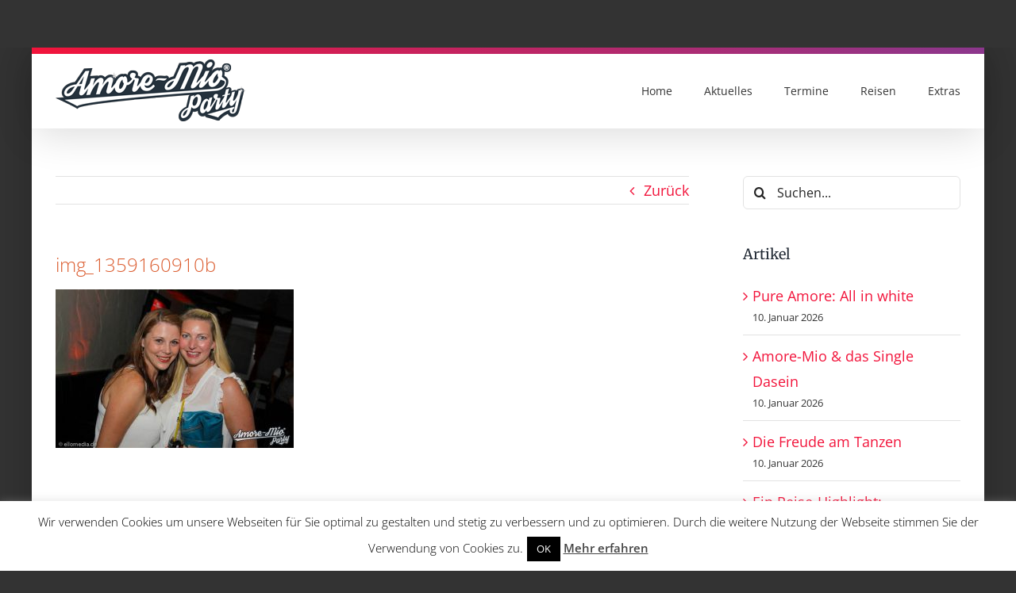

--- FILE ---
content_type: text/html; charset=UTF-8
request_url: https://www.amoremioparty.de/?attachment_id=13479
body_size: 48705
content:
<!DOCTYPE html>
<html class="avada-html-layout-boxed avada-html-header-position-top" lang="de">
<head>
	<meta http-equiv="X-UA-Compatible" content="IE=edge" />
	<meta http-equiv="Content-Type" content="text/html; charset=utf-8"/>
	<meta name="viewport" content="width=device-width, initial-scale=1" />
	<meta name='robots' content='index, follow, max-image-preview:large, max-snippet:-1, max-video-preview:-1' />

	<!-- This site is optimized with the Yoast SEO plugin v26.7 - https://yoast.com/wordpress/plugins/seo/ -->
	<title>img_1359160910b - Amore-Mio Party®</title>
	<link rel="canonical" href="https://www.amoremioparty.de/" />
	<meta property="og:locale" content="de_DE" />
	<meta property="og:type" content="article" />
	<meta property="og:title" content="img_1359160910b - Amore-Mio Party®" />
	<meta property="og:url" content="https://www.amoremioparty.de/" />
	<meta property="og:site_name" content="Amore-Mio Party®" />
	<meta property="og:image" content="https://www.amoremioparty.de" />
	<meta property="og:image:width" content="700" />
	<meta property="og:image:height" content="466" />
	<meta property="og:image:type" content="image/jpeg" />
	<script type="application/ld+json" class="yoast-schema-graph">{"@context":"https://schema.org","@graph":[{"@type":"WebPage","@id":"https://www.amoremioparty.de/","url":"https://www.amoremioparty.de/","name":"img_1359160910b - Amore-Mio Party®","isPartOf":{"@id":"https://www.amoremioparty.de/#website"},"primaryImageOfPage":{"@id":"https://www.amoremioparty.de/#primaryimage"},"image":{"@id":"https://www.amoremioparty.de/#primaryimage"},"thumbnailUrl":"https://www.amoremioparty.de/wp-content/uploads/2016/09/IMG_1359160910B.jpg","datePublished":"2016-09-11T15:41:47+00:00","inLanguage":"de","potentialAction":[{"@type":"ReadAction","target":["https://www.amoremioparty.de/"]}]},{"@type":"ImageObject","inLanguage":"de","@id":"https://www.amoremioparty.de/#primaryimage","url":"https://www.amoremioparty.de/wp-content/uploads/2016/09/IMG_1359160910B.jpg","contentUrl":"https://www.amoremioparty.de/wp-content/uploads/2016/09/IMG_1359160910B.jpg","width":700,"height":466},{"@type":"WebSite","@id":"https://www.amoremioparty.de/#website","url":"https://www.amoremioparty.de/","name":"Amore-Mio Party®","description":"Deine Leute - Deine Musik - Deine Party","potentialAction":[{"@type":"SearchAction","target":{"@type":"EntryPoint","urlTemplate":"https://www.amoremioparty.de/?s={search_term_string}"},"query-input":{"@type":"PropertyValueSpecification","valueRequired":true,"valueName":"search_term_string"}}],"inLanguage":"de"}]}</script>
	<!-- / Yoast SEO plugin. -->


<link rel="alternate" type="application/rss+xml" title="Amore-Mio Party® &raquo; Feed" href="https://www.amoremioparty.de/feed/" />
<link rel="alternate" type="application/rss+xml" title="Amore-Mio Party® &raquo; Kommentar-Feed" href="https://www.amoremioparty.de/comments/feed/" />
<link rel="alternate" type="text/calendar" title="Amore-Mio Party® &raquo; iCal Feed" href="https://www.amoremioparty.de/events/?ical=1" />
					<link rel="shortcut icon" href="https://www.amoremioparty.de/wp-content/uploads/2025/02/favicon.png" type="image/x-icon" />
		
		
		
				<link rel="alternate" title="oEmbed (JSON)" type="application/json+oembed" href="https://www.amoremioparty.de/wp-json/oembed/1.0/embed?url=https%3A%2F%2Fwww.amoremioparty.de%2F%3Fattachment_id%3D13479" />
<link rel="alternate" title="oEmbed (XML)" type="text/xml+oembed" href="https://www.amoremioparty.de/wp-json/oembed/1.0/embed?url=https%3A%2F%2Fwww.amoremioparty.de%2F%3Fattachment_id%3D13479&#038;format=xml" />
<style id='wp-img-auto-sizes-contain-inline-css' type='text/css'>
img:is([sizes=auto i],[sizes^="auto," i]){contain-intrinsic-size:3000px 1500px}
/*# sourceURL=wp-img-auto-sizes-contain-inline-css */
</style>
<link rel='stylesheet' id='layerslider-css' href='https://www.amoremioparty.de/wp-content/plugins/LayerSlider/assets/static/layerslider/css/layerslider.css?ver=8.1.2' type='text/css' media='all' />
<link rel='stylesheet' id='cookie-law-info-css' href='https://www.amoremioparty.de/wp-content/plugins/cookie-law-info/legacy/public/css/cookie-law-info-public.css?ver=3.3.9.1' type='text/css' media='all' />
<link rel='stylesheet' id='cookie-law-info-gdpr-css' href='https://www.amoremioparty.de/wp-content/plugins/cookie-law-info/legacy/public/css/cookie-law-info-gdpr.css?ver=3.3.9.1' type='text/css' media='all' />
<link rel='stylesheet' id='fusion-dynamic-css-css' href='https://www.amoremioparty.de/wp-content/uploads/fusion-styles/dcf89f73f8178d474668e646fdb7dc8e.min.css?ver=3.13.2' type='text/css' media='all' />
<!--[if lte IE 6]> <style type="text/css">.cantembedplus{display:none;}</style><![endif]--><script type="text/javascript" src="https://www.amoremioparty.de/wp-includes/js/jquery/jquery.min.js?ver=3.7.1" id="jquery-core-js"></script>
<script type="text/javascript" id="layerslider-utils-js-extra">
/* <![CDATA[ */
var LS_Meta = {"v":"8.1.2","fixGSAP":"1"};
//# sourceURL=layerslider-utils-js-extra
/* ]]> */
</script>
<script type="text/javascript" src="https://www.amoremioparty.de/wp-content/plugins/LayerSlider/assets/static/layerslider/js/layerslider.utils.js?ver=8.1.2" id="layerslider-utils-js"></script>
<script type="text/javascript" src="https://www.amoremioparty.de/wp-content/plugins/LayerSlider/assets/static/layerslider/js/layerslider.kreaturamedia.jquery.js?ver=8.1.2" id="layerslider-js"></script>
<script type="text/javascript" src="https://www.amoremioparty.de/wp-content/plugins/LayerSlider/assets/static/layerslider/js/layerslider.transitions.js?ver=8.1.2" id="layerslider-transitions-js"></script>
<script type="text/javascript" id="cookie-law-info-js-extra">
/* <![CDATA[ */
var Cli_Data = {"nn_cookie_ids":[],"cookielist":[],"non_necessary_cookies":[],"ccpaEnabled":"","ccpaRegionBased":"","ccpaBarEnabled":"","strictlyEnabled":["necessary","obligatoire"],"ccpaType":"gdpr","js_blocking":"","custom_integration":"","triggerDomRefresh":"","secure_cookies":""};
var cli_cookiebar_settings = {"animate_speed_hide":"500","animate_speed_show":"500","background":"#FFF","border":"#b1a6a6c2","border_on":"","button_1_button_colour":"#000","button_1_button_hover":"#000000","button_1_link_colour":"#fff","button_1_as_button":"1","button_1_new_win":"","button_2_button_colour":"#333","button_2_button_hover":"#292929","button_2_link_colour":"#444","button_2_as_button":"","button_2_hidebar":"","button_3_button_colour":"#000","button_3_button_hover":"#000000","button_3_link_colour":"#fff","button_3_as_button":"1","button_3_new_win":"","button_4_button_colour":"#000","button_4_button_hover":"#000000","button_4_link_colour":"#fff","button_4_as_button":"1","button_7_button_colour":"#61a229","button_7_button_hover":"#4e8221","button_7_link_colour":"#fff","button_7_as_button":"1","button_7_new_win":"","font_family":"inherit","header_fix":"","notify_animate_hide":"1","notify_animate_show":"","notify_div_id":"#cookie-law-info-bar","notify_position_horizontal":"right","notify_position_vertical":"bottom","scroll_close":"","scroll_close_reload":"","accept_close_reload":"","reject_close_reload":"","showagain_tab":"","showagain_background":"#fff","showagain_border":"#000","showagain_div_id":"#cookie-law-info-again","showagain_x_position":"100px","text":"#000","show_once_yn":"","show_once":"10000","logging_on":"","as_popup":"","popup_overlay":"1","bar_heading_text":"","cookie_bar_as":"banner","popup_showagain_position":"bottom-right","widget_position":"left"};
var log_object = {"ajax_url":"https://www.amoremioparty.de/wp-admin/admin-ajax.php"};
//# sourceURL=cookie-law-info-js-extra
/* ]]> */
</script>
<script type="text/javascript" src="https://www.amoremioparty.de/wp-content/plugins/cookie-law-info/legacy/public/js/cookie-law-info-public.js?ver=3.3.9.1" id="cookie-law-info-js"></script>
<meta name="generator" content="Powered by LayerSlider 8.1.2 - Build Heros, Sliders, and Popups. Create Animations and Beautiful, Rich Web Content as Easy as Never Before on WordPress." />
<!-- LayerSlider updates and docs at: https://layerslider.com -->
<link rel="https://api.w.org/" href="https://www.amoremioparty.de/wp-json/" /><link rel="alternate" title="JSON" type="application/json" href="https://www.amoremioparty.de/wp-json/wp/v2/media/13479" /><link rel="EditURI" type="application/rsd+xml" title="RSD" href="https://www.amoremioparty.de/xmlrpc.php?rsd" />
<meta name="generator" content="WordPress 6.9" />
<link rel='shortlink' href='https://www.amoremioparty.de/?p=13479' />
<meta name="tec-api-version" content="v1"><meta name="tec-api-origin" content="https://www.amoremioparty.de"><link rel="alternate" href="https://www.amoremioparty.de/wp-json/tribe/events/v1/" /><link rel="preload" href="https://www.amoremioparty.de/wp-content/themes/Avada/includes/lib/assets/fonts/icomoon/awb-icons.woff" as="font" type="font/woff" crossorigin><link rel="preload" href="//www.amoremioparty.de/wp-content/themes/Avada/includes/lib/assets/fonts/fontawesome/webfonts/fa-brands-400.woff2" as="font" type="font/woff2" crossorigin><link rel="preload" href="//www.amoremioparty.de/wp-content/themes/Avada/includes/lib/assets/fonts/fontawesome/webfonts/fa-regular-400.woff2" as="font" type="font/woff2" crossorigin><link rel="preload" href="//www.amoremioparty.de/wp-content/themes/Avada/includes/lib/assets/fonts/fontawesome/webfonts/fa-solid-900.woff2" as="font" type="font/woff2" crossorigin><style type="text/css" id="css-fb-visibility">@media screen and (max-width: 640px){.fusion-no-small-visibility{display:none !important;}body .sm-text-align-center{text-align:center !important;}body .sm-text-align-left{text-align:left !important;}body .sm-text-align-right{text-align:right !important;}body .sm-flex-align-center{justify-content:center !important;}body .sm-flex-align-flex-start{justify-content:flex-start !important;}body .sm-flex-align-flex-end{justify-content:flex-end !important;}body .sm-mx-auto{margin-left:auto !important;margin-right:auto !important;}body .sm-ml-auto{margin-left:auto !important;}body .sm-mr-auto{margin-right:auto !important;}body .fusion-absolute-position-small{position:absolute;top:auto;width:100%;}.awb-sticky.awb-sticky-small{ position: sticky; top: var(--awb-sticky-offset,0); }}@media screen and (min-width: 641px) and (max-width: 1024px){.fusion-no-medium-visibility{display:none !important;}body .md-text-align-center{text-align:center !important;}body .md-text-align-left{text-align:left !important;}body .md-text-align-right{text-align:right !important;}body .md-flex-align-center{justify-content:center !important;}body .md-flex-align-flex-start{justify-content:flex-start !important;}body .md-flex-align-flex-end{justify-content:flex-end !important;}body .md-mx-auto{margin-left:auto !important;margin-right:auto !important;}body .md-ml-auto{margin-left:auto !important;}body .md-mr-auto{margin-right:auto !important;}body .fusion-absolute-position-medium{position:absolute;top:auto;width:100%;}.awb-sticky.awb-sticky-medium{ position: sticky; top: var(--awb-sticky-offset,0); }}@media screen and (min-width: 1025px){.fusion-no-large-visibility{display:none !important;}body .lg-text-align-center{text-align:center !important;}body .lg-text-align-left{text-align:left !important;}body .lg-text-align-right{text-align:right !important;}body .lg-flex-align-center{justify-content:center !important;}body .lg-flex-align-flex-start{justify-content:flex-start !important;}body .lg-flex-align-flex-end{justify-content:flex-end !important;}body .lg-mx-auto{margin-left:auto !important;margin-right:auto !important;}body .lg-ml-auto{margin-left:auto !important;}body .lg-mr-auto{margin-right:auto !important;}body .fusion-absolute-position-large{position:absolute;top:auto;width:100%;}.awb-sticky.awb-sticky-large{ position: sticky; top: var(--awb-sticky-offset,0); }}</style>		<script type="text/javascript">
			var doc = document.documentElement;
			doc.setAttribute( 'data-useragent', navigator.userAgent );
		</script>
		
	<script>
document.addEventListener("DOMContentLoaded", function () {
  const params = new URLSearchParams(window.location.search);

  if (params.has("v")) {
    const vermittlerWert = params.get("v");
    const hiddenField = document.getElementById("vermittler");

    if (hiddenField) {
      hiddenField.value = vermittlerWert;
    }
  }
});
</script><style id='global-styles-inline-css' type='text/css'>
:root{--wp--preset--aspect-ratio--square: 1;--wp--preset--aspect-ratio--4-3: 4/3;--wp--preset--aspect-ratio--3-4: 3/4;--wp--preset--aspect-ratio--3-2: 3/2;--wp--preset--aspect-ratio--2-3: 2/3;--wp--preset--aspect-ratio--16-9: 16/9;--wp--preset--aspect-ratio--9-16: 9/16;--wp--preset--color--black: #000000;--wp--preset--color--cyan-bluish-gray: #abb8c3;--wp--preset--color--white: #ffffff;--wp--preset--color--pale-pink: #f78da7;--wp--preset--color--vivid-red: #cf2e2e;--wp--preset--color--luminous-vivid-orange: #ff6900;--wp--preset--color--luminous-vivid-amber: #fcb900;--wp--preset--color--light-green-cyan: #7bdcb5;--wp--preset--color--vivid-green-cyan: #00d084;--wp--preset--color--pale-cyan-blue: #8ed1fc;--wp--preset--color--vivid-cyan-blue: #0693e3;--wp--preset--color--vivid-purple: #9b51e0;--wp--preset--color--awb-color-1: #ffffff;--wp--preset--color--awb-color-2: #f9f9fb;--wp--preset--color--awb-color-3: #f2f3f5;--wp--preset--color--awb-color-4: #e2e2e2;--wp--preset--color--awb-color-5: #8c378d;--wp--preset--color--awb-color-6: #4a4e57;--wp--preset--color--awb-color-7: #343434;--wp--preset--color--awb-color-8: #212934;--wp--preset--color--awb-color-custom-1: #f2143b;--wp--preset--color--awb-color-custom-2: #b70e38;--wp--preset--color--awb-color-custom-3: #f2cdd4;--wp--preset--gradient--vivid-cyan-blue-to-vivid-purple: linear-gradient(135deg,rgb(6,147,227) 0%,rgb(155,81,224) 100%);--wp--preset--gradient--light-green-cyan-to-vivid-green-cyan: linear-gradient(135deg,rgb(122,220,180) 0%,rgb(0,208,130) 100%);--wp--preset--gradient--luminous-vivid-amber-to-luminous-vivid-orange: linear-gradient(135deg,rgb(252,185,0) 0%,rgb(255,105,0) 100%);--wp--preset--gradient--luminous-vivid-orange-to-vivid-red: linear-gradient(135deg,rgb(255,105,0) 0%,rgb(207,46,46) 100%);--wp--preset--gradient--very-light-gray-to-cyan-bluish-gray: linear-gradient(135deg,rgb(238,238,238) 0%,rgb(169,184,195) 100%);--wp--preset--gradient--cool-to-warm-spectrum: linear-gradient(135deg,rgb(74,234,220) 0%,rgb(151,120,209) 20%,rgb(207,42,186) 40%,rgb(238,44,130) 60%,rgb(251,105,98) 80%,rgb(254,248,76) 100%);--wp--preset--gradient--blush-light-purple: linear-gradient(135deg,rgb(255,206,236) 0%,rgb(152,150,240) 100%);--wp--preset--gradient--blush-bordeaux: linear-gradient(135deg,rgb(254,205,165) 0%,rgb(254,45,45) 50%,rgb(107,0,62) 100%);--wp--preset--gradient--luminous-dusk: linear-gradient(135deg,rgb(255,203,112) 0%,rgb(199,81,192) 50%,rgb(65,88,208) 100%);--wp--preset--gradient--pale-ocean: linear-gradient(135deg,rgb(255,245,203) 0%,rgb(182,227,212) 50%,rgb(51,167,181) 100%);--wp--preset--gradient--electric-grass: linear-gradient(135deg,rgb(202,248,128) 0%,rgb(113,206,126) 100%);--wp--preset--gradient--midnight: linear-gradient(135deg,rgb(2,3,129) 0%,rgb(40,116,252) 100%);--wp--preset--font-size--small: 13.5px;--wp--preset--font-size--medium: 20px;--wp--preset--font-size--large: 27px;--wp--preset--font-size--x-large: 42px;--wp--preset--font-size--normal: 18px;--wp--preset--font-size--xlarge: 36px;--wp--preset--font-size--huge: 54px;--wp--preset--spacing--20: 0.44rem;--wp--preset--spacing--30: 0.67rem;--wp--preset--spacing--40: 1rem;--wp--preset--spacing--50: 1.5rem;--wp--preset--spacing--60: 2.25rem;--wp--preset--spacing--70: 3.38rem;--wp--preset--spacing--80: 5.06rem;--wp--preset--shadow--natural: 6px 6px 9px rgba(0, 0, 0, 0.2);--wp--preset--shadow--deep: 12px 12px 50px rgba(0, 0, 0, 0.4);--wp--preset--shadow--sharp: 6px 6px 0px rgba(0, 0, 0, 0.2);--wp--preset--shadow--outlined: 6px 6px 0px -3px rgb(255, 255, 255), 6px 6px rgb(0, 0, 0);--wp--preset--shadow--crisp: 6px 6px 0px rgb(0, 0, 0);}:where(.is-layout-flex){gap: 0.5em;}:where(.is-layout-grid){gap: 0.5em;}body .is-layout-flex{display: flex;}.is-layout-flex{flex-wrap: wrap;align-items: center;}.is-layout-flex > :is(*, div){margin: 0;}body .is-layout-grid{display: grid;}.is-layout-grid > :is(*, div){margin: 0;}:where(.wp-block-columns.is-layout-flex){gap: 2em;}:where(.wp-block-columns.is-layout-grid){gap: 2em;}:where(.wp-block-post-template.is-layout-flex){gap: 1.25em;}:where(.wp-block-post-template.is-layout-grid){gap: 1.25em;}.has-black-color{color: var(--wp--preset--color--black) !important;}.has-cyan-bluish-gray-color{color: var(--wp--preset--color--cyan-bluish-gray) !important;}.has-white-color{color: var(--wp--preset--color--white) !important;}.has-pale-pink-color{color: var(--wp--preset--color--pale-pink) !important;}.has-vivid-red-color{color: var(--wp--preset--color--vivid-red) !important;}.has-luminous-vivid-orange-color{color: var(--wp--preset--color--luminous-vivid-orange) !important;}.has-luminous-vivid-amber-color{color: var(--wp--preset--color--luminous-vivid-amber) !important;}.has-light-green-cyan-color{color: var(--wp--preset--color--light-green-cyan) !important;}.has-vivid-green-cyan-color{color: var(--wp--preset--color--vivid-green-cyan) !important;}.has-pale-cyan-blue-color{color: var(--wp--preset--color--pale-cyan-blue) !important;}.has-vivid-cyan-blue-color{color: var(--wp--preset--color--vivid-cyan-blue) !important;}.has-vivid-purple-color{color: var(--wp--preset--color--vivid-purple) !important;}.has-black-background-color{background-color: var(--wp--preset--color--black) !important;}.has-cyan-bluish-gray-background-color{background-color: var(--wp--preset--color--cyan-bluish-gray) !important;}.has-white-background-color{background-color: var(--wp--preset--color--white) !important;}.has-pale-pink-background-color{background-color: var(--wp--preset--color--pale-pink) !important;}.has-vivid-red-background-color{background-color: var(--wp--preset--color--vivid-red) !important;}.has-luminous-vivid-orange-background-color{background-color: var(--wp--preset--color--luminous-vivid-orange) !important;}.has-luminous-vivid-amber-background-color{background-color: var(--wp--preset--color--luminous-vivid-amber) !important;}.has-light-green-cyan-background-color{background-color: var(--wp--preset--color--light-green-cyan) !important;}.has-vivid-green-cyan-background-color{background-color: var(--wp--preset--color--vivid-green-cyan) !important;}.has-pale-cyan-blue-background-color{background-color: var(--wp--preset--color--pale-cyan-blue) !important;}.has-vivid-cyan-blue-background-color{background-color: var(--wp--preset--color--vivid-cyan-blue) !important;}.has-vivid-purple-background-color{background-color: var(--wp--preset--color--vivid-purple) !important;}.has-black-border-color{border-color: var(--wp--preset--color--black) !important;}.has-cyan-bluish-gray-border-color{border-color: var(--wp--preset--color--cyan-bluish-gray) !important;}.has-white-border-color{border-color: var(--wp--preset--color--white) !important;}.has-pale-pink-border-color{border-color: var(--wp--preset--color--pale-pink) !important;}.has-vivid-red-border-color{border-color: var(--wp--preset--color--vivid-red) !important;}.has-luminous-vivid-orange-border-color{border-color: var(--wp--preset--color--luminous-vivid-orange) !important;}.has-luminous-vivid-amber-border-color{border-color: var(--wp--preset--color--luminous-vivid-amber) !important;}.has-light-green-cyan-border-color{border-color: var(--wp--preset--color--light-green-cyan) !important;}.has-vivid-green-cyan-border-color{border-color: var(--wp--preset--color--vivid-green-cyan) !important;}.has-pale-cyan-blue-border-color{border-color: var(--wp--preset--color--pale-cyan-blue) !important;}.has-vivid-cyan-blue-border-color{border-color: var(--wp--preset--color--vivid-cyan-blue) !important;}.has-vivid-purple-border-color{border-color: var(--wp--preset--color--vivid-purple) !important;}.has-vivid-cyan-blue-to-vivid-purple-gradient-background{background: var(--wp--preset--gradient--vivid-cyan-blue-to-vivid-purple) !important;}.has-light-green-cyan-to-vivid-green-cyan-gradient-background{background: var(--wp--preset--gradient--light-green-cyan-to-vivid-green-cyan) !important;}.has-luminous-vivid-amber-to-luminous-vivid-orange-gradient-background{background: var(--wp--preset--gradient--luminous-vivid-amber-to-luminous-vivid-orange) !important;}.has-luminous-vivid-orange-to-vivid-red-gradient-background{background: var(--wp--preset--gradient--luminous-vivid-orange-to-vivid-red) !important;}.has-very-light-gray-to-cyan-bluish-gray-gradient-background{background: var(--wp--preset--gradient--very-light-gray-to-cyan-bluish-gray) !important;}.has-cool-to-warm-spectrum-gradient-background{background: var(--wp--preset--gradient--cool-to-warm-spectrum) !important;}.has-blush-light-purple-gradient-background{background: var(--wp--preset--gradient--blush-light-purple) !important;}.has-blush-bordeaux-gradient-background{background: var(--wp--preset--gradient--blush-bordeaux) !important;}.has-luminous-dusk-gradient-background{background: var(--wp--preset--gradient--luminous-dusk) !important;}.has-pale-ocean-gradient-background{background: var(--wp--preset--gradient--pale-ocean) !important;}.has-electric-grass-gradient-background{background: var(--wp--preset--gradient--electric-grass) !important;}.has-midnight-gradient-background{background: var(--wp--preset--gradient--midnight) !important;}.has-small-font-size{font-size: var(--wp--preset--font-size--small) !important;}.has-medium-font-size{font-size: var(--wp--preset--font-size--medium) !important;}.has-large-font-size{font-size: var(--wp--preset--font-size--large) !important;}.has-x-large-font-size{font-size: var(--wp--preset--font-size--x-large) !important;}
/*# sourceURL=global-styles-inline-css */
</style>
</head>

<body class="attachment wp-singular attachment-template-default single single-attachment postid-13479 attachmentid-13479 attachment-jpeg wp-theme-Avada tribe-no-js has-sidebar fusion-image-hovers fusion-pagination-sizing fusion-button_type-flat fusion-button_span-no fusion-button_gradient-linear avada-image-rollover-circle-yes avada-image-rollover-no fusion-body ltr fusion-sticky-header no-mobile-sticky-header no-mobile-slidingbar no-mobile-totop fusion-disable-outline fusion-sub-menu-fade mobile-logo-pos-left layout-boxed-mode avada-has-boxed-modal-shadow-light layout-scroll-offset-full fusion-top-header menu-text-align-center mobile-menu-design-classic fusion-show-pagination-text fusion-header-layout-v2 avada-responsive avada-footer-fx-none avada-menu-highlight-style-textcolor fusion-search-form-clean fusion-main-menu-search-overlay fusion-avatar-circle avada-sticky-shrinkage avada-dropdown-styles avada-blog-layout-medium avada-blog-archive-layout-medium avada-ec-not-100-width avada-ec-meta-layout-sidebar avada-header-shadow-yes avada-menu-icon-position-left avada-has-megamenu-shadow avada-has-mobile-menu-search avada-has-breadcrumb-mobile-hidden avada-has-titlebar-hide avada-has-pagination-width_height avada-flyout-menu-direction-fade avada-ec-views-v2" data-awb-post-id="13479">
		<a class="skip-link screen-reader-text" href="#content">Zum Inhalt springen</a>

	<div id="boxed-wrapper">
							
		<div id="wrapper" class="fusion-wrapper">
			<div id="home" style="position:relative;top:-1px;"></div>
							
					
			<header class="fusion-header-wrapper fusion-header-shadow">
				<div class="fusion-header-v2 fusion-logo-alignment fusion-logo-left fusion-sticky-menu- fusion-sticky-logo-1 fusion-mobile-logo-  fusion-mobile-menu-design-classic">
					
<div class="fusion-secondary-header">
	<div class="fusion-row">
							<div class="fusion-alignright">
				<nav class="fusion-secondary-menu" role="navigation" aria-label="Sekundäres Menü"></nav>			</div>
			</div>
</div>
<div class="fusion-header-sticky-height"></div>
<div class="fusion-header">
	<div class="fusion-row">
					<div class="fusion-logo" data-margin-top="6px" data-margin-bottom="8px" data-margin-left="0px" data-margin-right="0px">
			<a class="fusion-logo-link"  href="https://www.amoremioparty.de/" >

						<!-- standard logo -->
			<img src="https://www.amoremioparty.de/wp-content/uploads/2022/05/logo_amoremioparty.png" srcset="https://www.amoremioparty.de/wp-content/uploads/2022/05/logo_amoremioparty.png 1x, https://www.amoremioparty.de/wp-content/uploads/2022/05/logo_amoremioparty_retina.png 2x" width="240" height="78" style="max-height:78px;height:auto;" alt="Amore-Mio Party® Logo" data-retina_logo_url="https://www.amoremioparty.de/wp-content/uploads/2022/05/logo_amoremioparty_retina.png" class="fusion-standard-logo" />

			
											<!-- sticky header logo -->
				<img src="https://www.amoremioparty.de/wp-content/uploads/2022/05/logo_amoremioparty_sticky.png" srcset="https://www.amoremioparty.de/wp-content/uploads/2022/05/logo_amoremioparty_sticky.png 1x" width="169" height="55" alt="Amore-Mio Party® Logo" data-retina_logo_url="" class="fusion-sticky-logo" />
					</a>
		</div>		<nav class="fusion-main-menu" aria-label="Hauptmenü"><div class="fusion-overlay-search">		<form role="search" class="searchform fusion-search-form  fusion-search-form-clean" method="get" action="https://www.amoremioparty.de/">
			<div class="fusion-search-form-content">

				
				<div class="fusion-search-field search-field">
					<label><span class="screen-reader-text">Suche nach:</span>
													<input type="search" value="" name="s" class="s" placeholder="Suchen..." required aria-required="true" aria-label="Suchen..."/>
											</label>
				</div>
				<div class="fusion-search-button search-button">
					<input type="submit" class="fusion-search-submit searchsubmit" aria-label="Suche" value="&#xf002;" />
									</div>

				
			</div>


			
		</form>
		<div class="fusion-search-spacer"></div><a href="#" role="button" aria-label="Schließe die Suche" class="fusion-close-search"></a></div><ul id="menu-navigation-header" class="fusion-menu"><li  id="menu-item-27"  class="menu-item menu-item-type-post_type menu-item-object-page menu-item-home menu-item-27"  data-item-id="27"><a  title="Amore-Mio Party Startseite/Home" href="https://www.amoremioparty.de/" class="fusion-textcolor-highlight"><span class="menu-text">Home</span></a></li><li  id="menu-item-26"  class="menu-item menu-item-type-post_type menu-item-object-page current_page_parent menu-item-26"  data-item-id="26"><a  title="Party-News &#8211; immer aktuell" href="https://www.amoremioparty.de/news/" class="fusion-textcolor-highlight"><span class="menu-text">Aktuelles</span></a></li><li  id="menu-item-25"  class="menu-item menu-item-type-post_type menu-item-object-page menu-item-has-children menu-item-25 fusion-dropdown-menu"  data-item-id="25"><a  title="Wo und wann steigt die nächste Party?" href="https://www.amoremioparty.de/termine/" class="fusion-textcolor-highlight"><span class="menu-text">Termine</span></a><ul class="sub-menu"><li  id="menu-item-6119"  class="menu-item menu-item-type-post_type menu-item-object-page menu-item-6119 fusion-dropdown-submenu" ><a  title="Jetzt schnell und einfach Ticket sichern und an der Abendkasse vorbeigehen&#8230;" href="https://www.amoremioparty.de/tickets/" class="fusion-textcolor-highlight"><span>Tickets</span></a></li></ul></li><li  id="menu-item-21829"  class="menu-item menu-item-type-post_type menu-item-object-page menu-item-has-children menu-item-21829 fusion-dropdown-menu"  data-item-id="21829"><a  href="https://www.amoremioparty.de/amsterdam-amore-mio-party-cruise-2026/" class="fusion-textcolor-highlight"><span class="menu-text">Reisen</span></a><ul class="sub-menu"><li  id="menu-item-21388"  class="menu-item menu-item-type-post_type menu-item-object-page menu-item-21388 fusion-dropdown-submenu" ><a  href="https://www.amoremioparty.de/amsterdam-amore-mio-party-cruise-2026/" class="fusion-textcolor-highlight"><span>Amore-Mio Party® Cruise 2026</span></a></li><li  id="menu-item-20918"  class="menu-item menu-item-type-post_type menu-item-object-page menu-item-20918 fusion-dropdown-submenu" ><a  href="https://www.amoremioparty.de/rotterdam-amore-mio-party-cruise-2025/" class="fusion-textcolor-highlight"><span>Amore-Mio Party® Cruise 2025</span></a></li><li  id="menu-item-20098"  class="menu-item menu-item-type-post_type menu-item-object-page menu-item-20098 fusion-dropdown-submenu" ><a  href="https://www.amoremioparty.de/viva-moments-amore-mio-schiff-2024/" class="fusion-textcolor-highlight"><span>Amore-Mio Party® Cruise 2024</span></a></li><li  id="menu-item-20099"  class="menu-item menu-item-type-post_type menu-item-object-page menu-item-20099 fusion-dropdown-submenu" ><a  href="https://www.amoremioparty.de/viva-cruises/" class="fusion-textcolor-highlight"><span>Amore-Mio Party® Cruise 2023</span></a></li></ul></li><li  id="menu-item-20162"  class="menu-item menu-item-type-post_type menu-item-object-page menu-item-has-children menu-item-20162 fusion-dropdown-menu"  data-item-id="20162"><a  href="https://www.amoremioparty.de/entertain-u/" class="fusion-textcolor-highlight"><span class="menu-text">Extras</span></a><ul class="sub-menu"><li  id="menu-item-19728"  class="menu-item menu-item-type-post_type menu-item-object-page menu-item-19728 fusion-dropdown-submenu" ><a  href="https://www.amoremioparty.de/entertain-u/" class="fusion-textcolor-highlight"><span>Entertain-U</span></a></li><li  id="menu-item-19866"  class="menu-item menu-item-type-post_type menu-item-object-page menu-item-19866 fusion-dropdown-submenu" ><a  href="https://www.amoremioparty.de/party/" class="fusion-textcolor-highlight"><span>Historie</span></a></li></ul></li></ul></nav>
<nav class="fusion-mobile-nav-holder fusion-mobile-menu-text-align-left" aria-label="Main Menu Mobile"></nav>

		
<div class="fusion-clearfix"></div>
<div class="fusion-mobile-menu-search">
			<form role="search" class="searchform fusion-search-form  fusion-search-form-clean" method="get" action="https://www.amoremioparty.de/">
			<div class="fusion-search-form-content">

				
				<div class="fusion-search-field search-field">
					<label><span class="screen-reader-text">Suche nach:</span>
													<input type="search" value="" name="s" class="s" placeholder="Suchen..." required aria-required="true" aria-label="Suchen..."/>
											</label>
				</div>
				<div class="fusion-search-button search-button">
					<input type="submit" class="fusion-search-submit searchsubmit" aria-label="Suche" value="&#xf002;" />
									</div>

				
			</div>


			
		</form>
		</div>
			</div>
</div>
				</div>
				<div class="fusion-clearfix"></div>
			</header>
								
							<div id="sliders-container" class="fusion-slider-visibility">
					</div>
				
					
							
			
						<main id="main" class="clearfix ">
				<div class="fusion-row" style="">

<section id="content" style="float: left;">
			<div class="single-navigation clearfix">
			<a href="https://www.amoremioparty.de/?p=13455" rel="prev">Zurück</a>					</div>
	
					<article id="post-13479" class="post post-13479 attachment type-attachment status-inherit hentry">
																		<h1 class="fusion-post-title">img_1359160910b</h1>							
									
						<div class="post-content">
				<p class="attachment"><a data-rel="iLightbox[postimages]" data-title="" data-caption="" href='https://www.amoremioparty.de/wp-content/uploads/2016/09/IMG_1359160910B.jpg'><img fetchpriority="high" decoding="async" width="300" height="200" src="https://www.amoremioparty.de/wp-content/uploads/2016/09/IMG_1359160910B-300x200.jpg" class="attachment-medium size-medium lazyload" alt="" srcset="data:image/svg+xml,%3Csvg%20xmlns%3D%27http%3A%2F%2Fwww.w3.org%2F2000%2Fsvg%27%20width%3D%27700%27%20height%3D%27466%27%20viewBox%3D%270%200%20700%20466%27%3E%3Crect%20width%3D%27700%27%20height%3D%27466%27%20fill-opacity%3D%220%22%2F%3E%3C%2Fsvg%3E" data-orig-src="https://www.amoremioparty.de/wp-content/uploads/2016/09/IMG_1359160910B-300x200.jpg" data-srcset="https://www.amoremioparty.de/wp-content/uploads/2016/09/IMG_1359160910B-300x200.jpg 300w, https://www.amoremioparty.de/wp-content/uploads/2016/09/IMG_1359160910B.jpg 700w" data-sizes="auto" /></a></p>
							</div>

																																				
																	</article>
	</section>
<aside id="sidebar" class="sidebar fusion-widget-area fusion-content-widget-area fusion-sidebar-right fusion-blogsidebar" style="float: right;" data="">
											
					<section id="search-2" class="widget widget_search">		<form role="search" class="searchform fusion-search-form  fusion-search-form-clean" method="get" action="https://www.amoremioparty.de/">
			<div class="fusion-search-form-content">

				
				<div class="fusion-search-field search-field">
					<label><span class="screen-reader-text">Suche nach:</span>
													<input type="search" value="" name="s" class="s" placeholder="Suchen..." required aria-required="true" aria-label="Suchen..."/>
											</label>
				</div>
				<div class="fusion-search-button search-button">
					<input type="submit" class="fusion-search-submit searchsubmit" aria-label="Suche" value="&#xf002;" />
									</div>

				
			</div>


			
		</form>
		</section>
		<section id="recent-posts-3" class="widget widget_recent_entries" style="border-style: solid;border-color:transparent;border-width:0px;">
		<div class="heading"><h4 class="widget-title">Artikel</h4></div>
		<ul>
											<li>
					<a href="https://www.amoremioparty.de/balance/all-in-white/">Pure Amore: All in white</a>
											<span class="post-date">10. Januar 2026</span>
									</li>
											<li>
					<a href="https://www.amoremioparty.de/love/amore-mio-das-single-dasein/">Amore-Mio &#038; das Single Dasein</a>
											<span class="post-date">10. Januar 2026</span>
									</li>
											<li>
					<a href="https://www.amoremioparty.de/lifestyle/die-freude-am-tanzen/">Die Freude am Tanzen</a>
											<span class="post-date">10. Januar 2026</span>
									</li>
											<li>
					<a href="https://www.amoremioparty.de/balance/reise-highlight-reisen-kulinarisch-genussvoll/">Ein Reise-Highlight: Kulinarisch genussvoll</a>
											<span class="post-date">10. Januar 2026</span>
									</li>
											<li>
					<a href="https://www.amoremioparty.de/love/naehe-durch-vertrauen/">Mehr als Party machen: Nähe durch Vertrauen</a>
											<span class="post-date">7. Januar 2026</span>
									</li>
					</ul>

		</section><section id="tag_cloud-3" class="widget widget_tag_cloud" style="border-style: solid;border-color:transparent;border-width:0px;"><div class="heading"><h4 class="widget-title">Kategorien</h4></div><div class="tagcloud"><a href="https://www.amoremioparty.de/category/amore-mio/" class="tag-cloud-link tag-link-1 tag-link-position-1" aria-label="AmoreMio (285 Einträge)">AmoreMio</a>
<a href="https://www.amoremioparty.de/category/balance/" class="tag-cloud-link tag-link-70 tag-link-position-2" aria-label="Balance (7 Einträge)">Balance</a>
<a href="https://www.amoremioparty.de/category/lifestyle/" class="tag-cloud-link tag-link-66 tag-link-position-3" aria-label="Lifestyle (7 Einträge)">Lifestyle</a>
<a href="https://www.amoremioparty.de/category/love/" class="tag-cloud-link tag-link-69 tag-link-position-4" aria-label="Love &amp; Connection (6 Einträge)">Love &amp; Connection</a></div>
</section>			</aside>
						
					</div>  <!-- fusion-row -->
				</main>  <!-- #main -->
				
				
								
					
		<div class="fusion-footer">
					
	<footer class="fusion-footer-widget-area fusion-widget-area">
		<div class="fusion-row">
			<div class="fusion-columns fusion-columns-3 fusion-widget-area">
				
																									<div class="fusion-column col-lg-4 col-md-4 col-sm-4">
													</div>
																										<div class="fusion-column col-lg-4 col-md-4 col-sm-4">
													</div>
																										<div class="fusion-column fusion-column-last col-lg-4 col-md-4 col-sm-4">
							<section id="search-4" class="fusion-footer-widget-column widget widget_search">		<form role="search" class="searchform fusion-search-form  fusion-search-form-clean" method="get" action="https://www.amoremioparty.de/">
			<div class="fusion-search-form-content">

				
				<div class="fusion-search-field search-field">
					<label><span class="screen-reader-text">Suche nach:</span>
													<input type="search" value="" name="s" class="s" placeholder="Suchen..." required aria-required="true" aria-label="Suchen..."/>
											</label>
				</div>
				<div class="fusion-search-button search-button">
					<input type="submit" class="fusion-search-submit searchsubmit" aria-label="Suche" value="&#xf002;" />
									</div>

				
			</div>


			
		</form>
		<div style="clear:both;"></div></section>																					</div>
																																				
				<div class="fusion-clearfix"></div>
			</div> <!-- fusion-columns -->
		</div> <!-- fusion-row -->
	</footer> <!-- fusion-footer-widget-area -->

	
	<footer id="footer" class="fusion-footer-copyright-area">
		<div class="fusion-row">
			<div class="fusion-copyright-content">

				<div class="fusion-copyright-notice">
		<div>
		Copyright 2022 AmoreMio Party - 
<a href="https://www.amoremioparty.de/datenschutz/">Datenschutz</a>
|
<a href="http://www.amoremioparty.de/impressum/">Impressum</a>	</div>
</div>
<div class="fusion-social-links-footer">
	<div class="fusion-social-networks"><div class="fusion-social-networks-wrapper"><a  class="fusion-social-network-icon fusion-tooltip fa-facebook-square fab" style data-placement="top" data-title="Facebook" data-toggle="tooltip" title="Facebook" href="https://www.facebook.com/AmoreMioParty" target="_blank" rel="noreferrer"><span class="screen-reader-text">Facebook</span></a><a  class="fusion-social-network-icon fusion-tooltip fa-instagram fab" style data-placement="top" data-title="Instagram" data-toggle="tooltip" title="Instagram" href="https://www.instagram.com/amoremioparty/?hl=de" target="_blank" rel="noopener noreferrer"><span class="screen-reader-text">Instagram</span></a></div></div></div>

			</div> <!-- fusion-fusion-copyright-content -->
		</div> <!-- fusion-row -->
	</footer> <!-- #footer -->
		</div> <!-- fusion-footer -->

		
																</div> <!-- wrapper -->
		</div> <!-- #boxed-wrapper -->
					
							<div class="fusion-boxed-shadow"></div>
							<a class="fusion-one-page-text-link fusion-page-load-link" tabindex="-1" href="#" aria-hidden="true">Page load link</a>

		<div class="avada-footer-scripts">
			<script type="text/javascript">var fusionNavIsCollapsed=function(e){var t,n;window.innerWidth<=e.getAttribute("data-breakpoint")?(e.classList.add("collapse-enabled"),e.classList.remove("awb-menu_desktop"),e.classList.contains("expanded")||window.dispatchEvent(new CustomEvent("fusion-mobile-menu-collapsed",{detail:{nav:e}})),(n=e.querySelectorAll(".menu-item-has-children.expanded")).length&&n.forEach((function(e){e.querySelector(".awb-menu__open-nav-submenu_mobile").setAttribute("aria-expanded","false")}))):(null!==e.querySelector(".menu-item-has-children.expanded .awb-menu__open-nav-submenu_click")&&e.querySelector(".menu-item-has-children.expanded .awb-menu__open-nav-submenu_click").click(),e.classList.remove("collapse-enabled"),e.classList.add("awb-menu_desktop"),null!==e.querySelector(".awb-menu__main-ul")&&e.querySelector(".awb-menu__main-ul").removeAttribute("style")),e.classList.add("no-wrapper-transition"),clearTimeout(t),t=setTimeout(()=>{e.classList.remove("no-wrapper-transition")},400),e.classList.remove("loading")},fusionRunNavIsCollapsed=function(){var e,t=document.querySelectorAll(".awb-menu");for(e=0;e<t.length;e++)fusionNavIsCollapsed(t[e])};function avadaGetScrollBarWidth(){var e,t,n,l=document.createElement("p");return l.style.width="100%",l.style.height="200px",(e=document.createElement("div")).style.position="absolute",e.style.top="0px",e.style.left="0px",e.style.visibility="hidden",e.style.width="200px",e.style.height="150px",e.style.overflow="hidden",e.appendChild(l),document.body.appendChild(e),t=l.offsetWidth,e.style.overflow="scroll",t==(n=l.offsetWidth)&&(n=e.clientWidth),document.body.removeChild(e),jQuery("html").hasClass("awb-scroll")&&10<t-n?10:t-n}fusionRunNavIsCollapsed(),window.addEventListener("fusion-resize-horizontal",fusionRunNavIsCollapsed);</script><script type="speculationrules">
{"prefetch":[{"source":"document","where":{"and":[{"href_matches":"/*"},{"not":{"href_matches":["/wp-*.php","/wp-admin/*","/wp-content/uploads/*","/wp-content/*","/wp-content/plugins/*","/wp-content/themes/Avada/*","/*\\?(.+)"]}},{"not":{"selector_matches":"a[rel~=\"nofollow\"]"}},{"not":{"selector_matches":".no-prefetch, .no-prefetch a"}}]},"eagerness":"conservative"}]}
</script>
<!--googleoff: all--><div id="cookie-law-info-bar" data-nosnippet="true"><span>Wir verwenden Cookies um unsere Webseiten für Sie optimal zu gestalten und stetig zu verbessern und zu optimieren. Durch die weitere Nutzung der Webseite stimmen Sie der Verwendung von Cookies zu.<a role='button' data-cli_action="accept" id="cookie_action_close_header" class="medium cli-plugin-button cli-plugin-main-button cookie_action_close_header cli_action_button wt-cli-accept-btn">OK</a> <a href="http://www.amoremioparty.de/datenschutzerklaerung" id="CONSTANT_OPEN_URL" target="_blank" class="cli-plugin-main-link">Mehr erfahren</a></span></div><div id="cookie-law-info-again" data-nosnippet="true"><span id="cookie_hdr_showagain">Privacy &amp; Cookies Policy</span></div><div class="cli-modal" data-nosnippet="true" id="cliSettingsPopup" tabindex="-1" role="dialog" aria-labelledby="cliSettingsPopup" aria-hidden="true">
  <div class="cli-modal-dialog" role="document">
	<div class="cli-modal-content cli-bar-popup">
		  <button type="button" class="cli-modal-close" id="cliModalClose">
			<svg class="" viewBox="0 0 24 24"><path d="M19 6.41l-1.41-1.41-5.59 5.59-5.59-5.59-1.41 1.41 5.59 5.59-5.59 5.59 1.41 1.41 5.59-5.59 5.59 5.59 1.41-1.41-5.59-5.59z"></path><path d="M0 0h24v24h-24z" fill="none"></path></svg>
			<span class="wt-cli-sr-only">Schließen</span>
		  </button>
		  <div class="cli-modal-body">
			<div class="cli-container-fluid cli-tab-container">
	<div class="cli-row">
		<div class="cli-col-12 cli-align-items-stretch cli-px-0">
			<div class="cli-privacy-overview">
				<h4>Privacy Overview</h4>				<div class="cli-privacy-content">
					<div class="cli-privacy-content-text">This website uses cookies to improve your experience while you navigate through the website. Out of these, the cookies that are categorized as necessary are stored on your browser as they are essential for the working of basic functionalities of the website. We also use third-party cookies that help us analyze and understand how you use this website. These cookies will be stored in your browser only with your consent. You also have the option to opt-out of these cookies. But opting out of some of these cookies may affect your browsing experience.</div>
				</div>
				<a class="cli-privacy-readmore" aria-label="Mehr anzeigen" role="button" data-readmore-text="Mehr anzeigen" data-readless-text="Weniger anzeigen"></a>			</div>
		</div>
		<div class="cli-col-12 cli-align-items-stretch cli-px-0 cli-tab-section-container">
												<div class="cli-tab-section">
						<div class="cli-tab-header">
							<a role="button" tabindex="0" class="cli-nav-link cli-settings-mobile" data-target="necessary" data-toggle="cli-toggle-tab">
								Necessary							</a>
															<div class="wt-cli-necessary-checkbox">
									<input type="checkbox" class="cli-user-preference-checkbox"  id="wt-cli-checkbox-necessary" data-id="checkbox-necessary" checked="checked"  />
									<label class="form-check-label" for="wt-cli-checkbox-necessary">Necessary</label>
								</div>
								<span class="cli-necessary-caption">immer aktiv</span>
													</div>
						<div class="cli-tab-content">
							<div class="cli-tab-pane cli-fade" data-id="necessary">
								<div class="wt-cli-cookie-description">
									Necessary cookies are absolutely essential for the website to function properly. This category only includes cookies that ensures basic functionalities and security features of the website. These cookies do not store any personal information.								</div>
							</div>
						</div>
					</div>
																	<div class="cli-tab-section">
						<div class="cli-tab-header">
							<a role="button" tabindex="0" class="cli-nav-link cli-settings-mobile" data-target="non-necessary" data-toggle="cli-toggle-tab">
								Non-necessary							</a>
															<div class="cli-switch">
									<input type="checkbox" id="wt-cli-checkbox-non-necessary" class="cli-user-preference-checkbox"  data-id="checkbox-non-necessary" checked='checked' />
									<label for="wt-cli-checkbox-non-necessary" class="cli-slider" data-cli-enable="Aktiviert" data-cli-disable="Deaktiviert"><span class="wt-cli-sr-only">Non-necessary</span></label>
								</div>
													</div>
						<div class="cli-tab-content">
							<div class="cli-tab-pane cli-fade" data-id="non-necessary">
								<div class="wt-cli-cookie-description">
									Any cookies that may not be particularly necessary for the website to function and is used specifically to collect user personal data via analytics, ads, other embedded contents are termed as non-necessary cookies. It is mandatory to procure user consent prior to running these cookies on your website.								</div>
							</div>
						</div>
					</div>
										</div>
	</div>
</div>
		  </div>
		  <div class="cli-modal-footer">
			<div class="wt-cli-element cli-container-fluid cli-tab-container">
				<div class="cli-row">
					<div class="cli-col-12 cli-align-items-stretch cli-px-0">
						<div class="cli-tab-footer wt-cli-privacy-overview-actions">
						
															<a id="wt-cli-privacy-save-btn" role="button" tabindex="0" data-cli-action="accept" class="wt-cli-privacy-btn cli_setting_save_button wt-cli-privacy-accept-btn cli-btn">SPEICHERN &amp; AKZEPTIEREN</a>
													</div>
						
					</div>
				</div>
			</div>
		</div>
	</div>
  </div>
</div>
<div class="cli-modal-backdrop cli-fade cli-settings-overlay"></div>
<div class="cli-modal-backdrop cli-fade cli-popupbar-overlay"></div>
<!--googleon: all-->		<script>
		( function ( body ) {
			'use strict';
			body.className = body.className.replace( /\btribe-no-js\b/, 'tribe-js' );
		} )( document.body );
		</script>
		<script> /* <![CDATA[ */var tribe_l10n_datatables = {"aria":{"sort_ascending":": activate to sort column ascending","sort_descending":": activate to sort column descending"},"length_menu":"Show _MENU_ entries","empty_table":"No data available in table","info":"Showing _START_ to _END_ of _TOTAL_ entries","info_empty":"Showing 0 to 0 of 0 entries","info_filtered":"(filtered from _MAX_ total entries)","zero_records":"No matching records found","search":"Search:","all_selected_text":"All items on this page were selected. ","select_all_link":"Select all pages","clear_selection":"Clear Selection.","pagination":{"all":"All","next":"Next","previous":"Previous"},"select":{"rows":{"0":"","_":": Selected %d rows","1":": Selected 1 row"}},"datepicker":{"dayNames":["Sonntag","Montag","Dienstag","Mittwoch","Donnerstag","Freitag","Samstag"],"dayNamesShort":["So.","Mo.","Di.","Mi.","Do.","Fr.","Sa."],"dayNamesMin":["S","M","D","M","D","F","S"],"monthNames":["Januar","Februar","M\u00e4rz","April","Mai","Juni","Juli","August","September","Oktober","November","Dezember"],"monthNamesShort":["Januar","Februar","M\u00e4rz","April","Mai","Juni","Juli","August","September","Oktober","November","Dezember"],"monthNamesMin":["Jan.","Feb.","M\u00e4rz","Apr.","Mai","Juni","Juli","Aug.","Sep.","Okt.","Nov.","Dez."],"nextText":"Next","prevText":"Prev","currentText":"Today","closeText":"Done","today":"Today","clear":"Clear"}};/* ]]> */ </script><script type="text/javascript" src="https://www.amoremioparty.de/wp-content/plugins/the-events-calendar/common/build/js/user-agent.js?ver=da75d0bdea6dde3898df" id="tec-user-agent-js"></script>
<script type="text/javascript" src="https://www.amoremioparty.de/wp-content/uploads/fusion-scripts/ad1702021590c927aef84057783c57d6.min.js?ver=3.13.2" id="fusion-scripts-js"></script>
		</div>

			<section class="to-top-container to-top-right" aria-labelledby="awb-to-top-label">
		<a href="#" id="toTop" class="fusion-top-top-link">
			<span id="awb-to-top-label" class="screen-reader-text">Nach oben</span>

					</a>
	</section>
		</body>
</html>

<!-- WP Optimize page cache - https://teamupdraft.com/wp-optimize/ - Page not served from cache  -->
